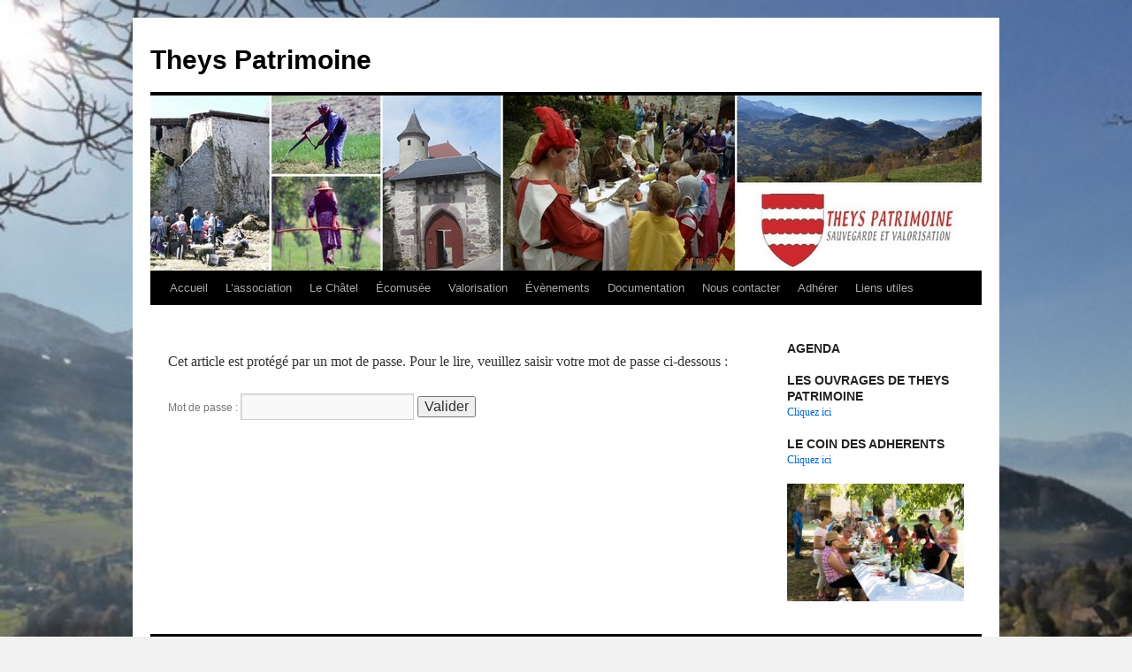

--- FILE ---
content_type: text/html; charset=UTF-8
request_url: http://theyspatrimoine.fr/page-adherents/
body_size: 4881
content:
<!DOCTYPE html>
<html lang="fr-FR">
<head>
<meta charset="UTF-8" />
<title>Theys Patrimoine</title>
<link rel="profile" href="http://gmpg.org/xfn/11" />
<link rel="stylesheet" type="text/css" media="all" href="http://theyspatrimoine.fr/wp-content/themes/twentyten/style.css" />
<link rel="pingback" href="http://theyspatrimoine.fr/xmlrpc.php" />
<link rel='dns-prefetch' href='//s.w.org' />
<link rel="alternate" type="application/rss+xml" title="Theys Patrimoine &raquo; Flux" href="https://theyspatrimoine.fr/feed/" />
<link rel="alternate" type="application/rss+xml" title="Theys Patrimoine &raquo; Flux des commentaires" href="https://theyspatrimoine.fr/comments/feed/" />
		<script type="text/javascript">
			window._wpemojiSettings = {"baseUrl":"https:\/\/s.w.org\/images\/core\/emoji\/11.2.0\/72x72\/","ext":".png","svgUrl":"https:\/\/s.w.org\/images\/core\/emoji\/11.2.0\/svg\/","svgExt":".svg","source":{"concatemoji":"http:\/\/theyspatrimoine.fr\/wp-includes\/js\/wp-emoji-release.min.js?ver=5.1"}};
			!function(a,b,c){function d(a,b){var c=String.fromCharCode;l.clearRect(0,0,k.width,k.height),l.fillText(c.apply(this,a),0,0);var d=k.toDataURL();l.clearRect(0,0,k.width,k.height),l.fillText(c.apply(this,b),0,0);var e=k.toDataURL();return d===e}function e(a){var b;if(!l||!l.fillText)return!1;switch(l.textBaseline="top",l.font="600 32px Arial",a){case"flag":return!(b=d([55356,56826,55356,56819],[55356,56826,8203,55356,56819]))&&(b=d([55356,57332,56128,56423,56128,56418,56128,56421,56128,56430,56128,56423,56128,56447],[55356,57332,8203,56128,56423,8203,56128,56418,8203,56128,56421,8203,56128,56430,8203,56128,56423,8203,56128,56447]),!b);case"emoji":return b=d([55358,56760,9792,65039],[55358,56760,8203,9792,65039]),!b}return!1}function f(a){var c=b.createElement("script");c.src=a,c.defer=c.type="text/javascript",b.getElementsByTagName("head")[0].appendChild(c)}var g,h,i,j,k=b.createElement("canvas"),l=k.getContext&&k.getContext("2d");for(j=Array("flag","emoji"),c.supports={everything:!0,everythingExceptFlag:!0},i=0;i<j.length;i++)c.supports[j[i]]=e(j[i]),c.supports.everything=c.supports.everything&&c.supports[j[i]],"flag"!==j[i]&&(c.supports.everythingExceptFlag=c.supports.everythingExceptFlag&&c.supports[j[i]]);c.supports.everythingExceptFlag=c.supports.everythingExceptFlag&&!c.supports.flag,c.DOMReady=!1,c.readyCallback=function(){c.DOMReady=!0},c.supports.everything||(h=function(){c.readyCallback()},b.addEventListener?(b.addEventListener("DOMContentLoaded",h,!1),a.addEventListener("load",h,!1)):(a.attachEvent("onload",h),b.attachEvent("onreadystatechange",function(){"complete"===b.readyState&&c.readyCallback()})),g=c.source||{},g.concatemoji?f(g.concatemoji):g.wpemoji&&g.twemoji&&(f(g.twemoji),f(g.wpemoji)))}(window,document,window._wpemojiSettings);
		</script>
		<style type="text/css">
img.wp-smiley,
img.emoji {
	display: inline !important;
	border: none !important;
	box-shadow: none !important;
	height: 1em !important;
	width: 1em !important;
	margin: 0 .07em !important;
	vertical-align: -0.1em !important;
	background: none !important;
	padding: 0 !important;
}
</style>
	<link rel='stylesheet' id='wp-block-library-css'  href='http://theyspatrimoine.fr/wp-includes/css/dist/block-library/style.min.css?ver=5.1' type='text/css' media='all' />
<link rel='stylesheet' id='tablepress-default-css'  href='http://theyspatrimoine.fr/wp-content/plugins/tablepress/css/default.min.css?ver=1.9' type='text/css' media='all' />
<link rel='https://api.w.org/' href='https://theyspatrimoine.fr/wp-json/' />
<link rel="EditURI" type="application/rsd+xml" title="RSD" href="https://theyspatrimoine.fr/xmlrpc.php?rsd" />
<link rel="wlwmanifest" type="application/wlwmanifest+xml" href="http://theyspatrimoine.fr/wp-includes/wlwmanifest.xml" /> 
<meta name="generator" content="WordPress 5.1" />
<link rel="canonical" href="https://theyspatrimoine.fr/page-adherents/" />
<link rel='shortlink' href='https://theyspatrimoine.fr/?p=518' />
<link rel="alternate" type="application/json+oembed" href="https://theyspatrimoine.fr/wp-json/oembed/1.0/embed?url=https%3A%2F%2Ftheyspatrimoine.fr%2Fpage-adherents%2F" />
<link rel="alternate" type="text/xml+oembed" href="https://theyspatrimoine.fr/wp-json/oembed/1.0/embed?url=https%3A%2F%2Ftheyspatrimoine.fr%2Fpage-adherents%2F&#038;format=xml" />
<style type="text/css" id="custom-background-css">
body.custom-background { background-image: url("http://theyspatrimoine.fr/wp-content/uploads/2018/03/P1050877.jpg"); background-position: center center; background-size: cover; background-repeat: no-repeat; background-attachment: fixed; }
</style>
	</head>

<body class="page-template-default page page-id-518 custom-background">
<div id="wrapper" class="hfeed">
	<div id="header">
		<div id="masthead">
			<div id="branding" role="banner">
								<div id="site-title">
					<span>
						<a href="https://theyspatrimoine.fr/" title="Theys Patrimoine" rel="home">Theys Patrimoine</a>
					</span>
				</div>
				<div id="site-description"></div>

										<img src="http://theyspatrimoine.fr/wp-content/uploads/2018/03/Bandeau-site-940-198.jpg" width="940" height="198" alt="" />
								</div><!-- #branding -->

			<div id="access" role="navigation">
			  				<div class="skip-link screen-reader-text"><a href="#content" title="Aller au contenu">Aller au contenu</a></div>
								<div class="menu-header"><ul id="menu-menu-1" class="menu"><li id="menu-item-1685" class="menu-item menu-item-type-post_type menu-item-object-page menu-item-home menu-item-1685"><a href="https://theyspatrimoine.fr/">Accueil</a></li>
<li id="menu-item-88" class="menu-item menu-item-type-post_type menu-item-object-page menu-item-has-children menu-item-88"><a href="https://theyspatrimoine.fr/lassociation/">L&rsquo;association</a>
<ul class="sub-menu">
	<li id="menu-item-2900" class="menu-item menu-item-type-post_type menu-item-object-page menu-item-2900"><a href="https://theyspatrimoine.fr/section-couture/">Section couture</a></li>
	<li id="menu-item-2905" class="menu-item menu-item-type-post_type menu-item-object-page menu-item-2905"><a href="https://theyspatrimoine.fr/section-outillage-traditionnel/">Section outillage traditionnel</a></li>
</ul>
</li>
<li id="menu-item-1409" class="menu-item menu-item-type-custom menu-item-object-custom menu-item-has-children menu-item-1409"><a href="#">Le Châtel</a>
<ul class="sub-menu">
	<li id="menu-item-1402" class="menu-item menu-item-type-post_type menu-item-object-page menu-item-1402"><a href="https://theyspatrimoine.fr/le-chatel/le-site/">Le site</a></li>
	<li id="menu-item-1396" class="menu-item menu-item-type-post_type menu-item-object-page menu-item-1396"><a href="https://theyspatrimoine.fr/le-chatel/faire-un-don/">Faire un don</a></li>
</ul>
</li>
<li id="menu-item-149" class="menu-item menu-item-type-post_type menu-item-object-page menu-item-149"><a href="https://theyspatrimoine.fr/ecomusee/">Écomusée</a></li>
<li id="menu-item-723" class="menu-item menu-item-type-custom menu-item-object-custom menu-item-has-children menu-item-723"><a>Valorisation</a>
<ul class="sub-menu">
	<li id="menu-item-295" class="menu-item menu-item-type-post_type menu-item-object-page menu-item-295"><a href="https://theyspatrimoine.fr/valorisation/chateau-jail/">Château Jail</a></li>
	<li id="menu-item-1071" class="menu-item menu-item-type-post_type menu-item-object-page menu-item-1071"><a href="https://theyspatrimoine.fr/valorisation/croix-de-theys/">Croix de Theys</a></li>
	<li id="menu-item-294" class="menu-item menu-item-type-post_type menu-item-object-page menu-item-294"><a href="https://theyspatrimoine.fr/valorisation/parcours-patrimonial/">Parcours patrimonial</a></li>
	<li id="menu-item-1070" class="menu-item menu-item-type-post_type menu-item-object-page menu-item-1070"><a href="https://theyspatrimoine.fr/valorisation/autres/">Autres</a></li>
</ul>
</li>
<li id="menu-item-730" class="menu-item menu-item-type-custom menu-item-object-custom menu-item-has-children menu-item-730"><a>Évènements</a>
<ul class="sub-menu">
	<li id="menu-item-777" class="menu-item menu-item-type-custom menu-item-object-custom menu-item-has-children menu-item-777"><a>Sorties patrimoniales</a>
	<ul class="sub-menu">
		<li id="menu-item-3380" class="menu-item menu-item-type-post_type menu-item-object-page menu-item-3380"><a href="https://theyspatrimoine.fr/sortie-patrimoniale-a-la-motte-castrale-dalbon-et-au-palais-ideal-du-facteur-cheval/">Sortie patrimoniale à la motte castrale d&rsquo;Albon et au palais idéal du facteur Cheval</a></li>
		<li id="menu-item-3639" class="menu-item menu-item-type-post_type menu-item-object-page menu-item-3639"><a href="https://theyspatrimoine.fr/26-mai-2024-visite-au-chateau-de-menthon/">26 mai 2024 Visite au château de Menthon</a></li>
		<li id="menu-item-3384" class="menu-item menu-item-type-post_type menu-item-object-page menu-item-3384"><a href="https://theyspatrimoine.fr/sortie-patrimoniale-a-st-vincent-de-mercuze-04-2022/">Sortie patrimoniale à St Vincent de Mercuze 04/2022</a></li>
		<li id="menu-item-153" class="menu-item menu-item-type-post_type menu-item-object-page menu-item-153"><a href="https://theyspatrimoine.fr/evenements/journees-du-patrimoine/">Journées du patrimoine</a></li>
		<li id="menu-item-1127" class="menu-item menu-item-type-post_type menu-item-object-page menu-item-1127"><a href="https://theyspatrimoine.fr/evenements/sorties-patrimoniales/village-musee-de-la-combe-de-savoie/">Village musée de la Combe de Savoie</a></li>
		<li id="menu-item-196" class="menu-item menu-item-type-post_type menu-item-object-page menu-item-196"><a href="https://theyspatrimoine.fr/evenements/sorties-patrimoniales/sortie-patrimoniale-a-la-grotte-chauvet/">Grotte Chauvet</a></li>
		<li id="menu-item-199" class="menu-item menu-item-type-post_type menu-item-object-page menu-item-199"><a href="https://theyspatrimoine.fr/evenements/sorties-patrimoniales/sortie-patrimoniale-a-saint-romain-en-gal/">Saint-Romain-en-Gal</a></li>
		<li id="menu-item-786" class="menu-item menu-item-type-post_type menu-item-object-page menu-item-786"><a href="https://theyspatrimoine.fr/evenements/sorties-patrimoniales/saint-chef/">Saint-Chef</a></li>
		<li id="menu-item-249" class="menu-item menu-item-type-post_type menu-item-object-page menu-item-249"><a href="https://theyspatrimoine.fr/evenements/sorties-patrimoniales/visite-de-la-micro-centrale-hydroelectrique-de-theys/">Microcentrale de Theys</a></li>
		<li id="menu-item-1080" class="menu-item menu-item-type-post_type menu-item-object-page menu-item-1080"><a href="https://theyspatrimoine.fr/evenements/sorties-patrimoniales/sorties-nature/">Sorties nature</a></li>
		<li id="menu-item-1749" class="menu-item menu-item-type-post_type menu-item-object-page menu-item-1749"><a href="https://theyspatrimoine.fr/evenements/sorties-patrimoniales/beauvoir-en-royans-et-saint-antoine-labbaye/">Beauvoir-en-Royans et Saint-Antoine-l&rsquo;Abbaye</a></li>
		<li id="menu-item-3133" class="menu-item menu-item-type-post_type menu-item-object-page menu-item-3133"><a href="https://theyspatrimoine.fr/https-theyspatrimoine-fr-wp-content-uploads-2022-09-la-motte-castrale-dalbon-2022-vd-pdf/">La tour d&rsquo;Albon (P.Vallier)</a></li>
		<li id="menu-item-3166" class="menu-item menu-item-type-post_type menu-item-object-page menu-item-3166"><a href="https://theyspatrimoine.fr/le-palais-ideal-du-facteur-cheval-jm-riche/">Le palais idéal du facteur Cheval</a></li>
	</ul>
</li>
	<li id="menu-item-779" class="menu-item menu-item-type-custom menu-item-object-custom menu-item-has-children menu-item-779"><a>Manifestations</a>
	<ul class="sub-menu">
		<li id="menu-item-3632" class="menu-item menu-item-type-post_type menu-item-object-page menu-item-3632"><a href="https://theyspatrimoine.fr/02-decembre-2024-concert-de-noel-a-theys/">02 décembre 2024 concert de Noël à Theys)</a></li>
		<li id="menu-item-3619" class="menu-item menu-item-type-post_type menu-item-object-page menu-item-3619"><a href="https://theyspatrimoine.fr/vendredi-8-novembre-2024-visite-du-musee-savoisien-a-chambery/">Vendredi 8 Novembre 2024 Visite du musée savoisien à Chambéry</a></li>
		<li id="menu-item-3610" class="menu-item menu-item-type-post_type menu-item-object-page menu-item-3610"><a href="https://theyspatrimoine.fr/journees-europeennes-du-patrimoine-21-09-2024/">Journées Européennes du Patrimoine 21 – 09 – 2024</a></li>
		<li id="menu-item-3623" class="menu-item menu-item-type-post_type menu-item-object-page menu-item-3623"><a href="https://theyspatrimoine.fr/01-06-2024-eskapade-en-turakie-theys/">01/06/2024 Eskapade en Turakie / Theys</a></li>
		<li id="menu-item-3614" class="menu-item menu-item-type-post_type menu-item-object-page menu-item-3614"><a href="https://theyspatrimoine.fr/concert-jeudi-4-juillet-au-profit-du-chatel-de-theys/">Concert jeudi 4 juillet 2024 au profit du Châtel de THEYS</a></li>
		<li id="menu-item-3628" class="menu-item menu-item-type-post_type menu-item-object-page menu-item-3628"><a href="https://theyspatrimoine.fr/succes-des-jep-16-et-17-septembre-2023/">Succès des JEP 16 et 17 septembre 2023</a></li>
		<li id="menu-item-3370" class="menu-item menu-item-type-post_type menu-item-object-page menu-item-3370"><a href="https://theyspatrimoine.fr/reconstitution-historique-2022/">Reconstitution historique 2022</a></li>
		<li id="menu-item-3365" class="menu-item menu-item-type-post_type menu-item-object-page menu-item-3365"><a href="https://theyspatrimoine.fr/concert-2023/">Concert de rentrée 2022</a></li>
		<li id="menu-item-3377" class="menu-item menu-item-type-post_type menu-item-object-page menu-item-3377"><a href="https://theyspatrimoine.fr/concert-de-musique-medievale-2022/">Concert de musique médiévale 2022</a></li>
		<li id="menu-item-1627" class="menu-item menu-item-type-post_type menu-item-object-page menu-item-1627"><a href="https://theyspatrimoine.fr/evenements/manifestations/concert-de-noel-2018/">Concert de Noël 2018</a></li>
		<li id="menu-item-126" class="menu-item menu-item-type-post_type menu-item-object-page menu-item-126"><a href="https://theyspatrimoine.fr/evenements/manifestations/si-theys-metait-conte/">Si Theys m&rsquo;était conté</a></li>
		<li id="menu-item-476" class="menu-item menu-item-type-post_type menu-item-object-page menu-item-476"><a href="https://theyspatrimoine.fr/evenements/manifestations/medievales/">Médiévales</a></li>
		<li id="menu-item-480" class="menu-item menu-item-type-post_type menu-item-object-page menu-item-480"><a href="https://theyspatrimoine.fr/evenements/manifestations/meiou/">Meïou</a></li>
		<li id="menu-item-226" class="menu-item menu-item-type-post_type menu-item-object-page menu-item-226"><a href="https://theyspatrimoine.fr/evenements/manifestations/theys-patrimoine-a-fete-ses-5-ans/">Déjà 5 ans !</a></li>
	</ul>
</li>
	<li id="menu-item-161" class="menu-item menu-item-type-post_type menu-item-object-page menu-item-161"><a href="https://theyspatrimoine.fr/evenements/conferences/">Conférences</a></li>
	<li id="menu-item-125" class="menu-item menu-item-type-post_type menu-item-object-page menu-item-125"><a href="https://theyspatrimoine.fr/evenements/visites-de-village/">Visites de village</a></li>
</ul>
</li>
<li id="menu-item-731" class="menu-item menu-item-type-custom menu-item-object-custom menu-item-has-children menu-item-731"><a>Documentation</a>
<ul class="sub-menu">
	<li id="menu-item-175" class="menu-item menu-item-type-post_type menu-item-object-page menu-item-175"><a href="https://theyspatrimoine.fr/documentation/publications/">Publications</a></li>
	<li id="menu-item-173" class="menu-item menu-item-type-post_type menu-item-object-page menu-item-173"><a href="https://theyspatrimoine.fr/documentation/la-lettre/">La lettre</a></li>
	<li id="menu-item-178" class="menu-item menu-item-type-post_type menu-item-object-page menu-item-178"><a href="https://theyspatrimoine.fr/documentation/fonds-documentaire/">Fonds documentaire</a></li>
	<li id="menu-item-914" class="menu-item menu-item-type-post_type menu-item-object-page menu-item-914"><a href="https://theyspatrimoine.fr/documentation/medias/">Médias</a></li>
</ul>
</li>
<li id="menu-item-184" class="menu-item menu-item-type-post_type menu-item-object-page menu-item-184"><a href="https://theyspatrimoine.fr/nous-contacter/">Nous contacter</a></li>
<li id="menu-item-183" class="menu-item menu-item-type-post_type menu-item-object-page menu-item-183"><a href="https://theyspatrimoine.fr/adherer/">Adhérer</a></li>
<li id="menu-item-87" class="menu-item menu-item-type-post_type menu-item-object-page menu-item-87"><a href="https://theyspatrimoine.fr/liens-utiles/">Liens utiles</a></li>
</ul></div>			</div><!-- #access -->
		</div><!-- #masthead -->
	</div><!-- #header -->

	<div id="main">

		<div id="container">
			<div id="content" role="main">

			

				<div id="post-518" class="post-518 page type-page status-publish post-password-required hentry">
											<h1 class="entry-title"></h1>
					
					<div class="entry-content">
						<form action="https://theyspatrimoine.fr/wp-login.php?action=postpass" class="post-password-form" method="post">
<p>Cet article est protégé par un mot de passe. Pour le lire, veuillez saisir votre mot de passe ci-dessous :</p>
<p><label for="pwbox-518">Mot de passe : <input name="post_password" id="pwbox-518" type="password" size="20" /></label> <input type="submit" name="Submit" value="Valider" /></p>
</form>
																	</div><!-- .entry-content -->
				</div><!-- #post-## -->

				
			<div id="comments">
				<p class="nopassword">Cet article est protégé par un mot de passe. Saisissez le mot de passe pour lire les commentaires.</p>
			</div><!-- #comments -->


			</div><!-- #content -->
		</div><!-- #container -->


		<div id="primary" class="widget-area" role="complementary">
			<ul class="xoxo">

<li id="text-3" class="widget-container widget_text"><h3 class="widget-title">AGENDA</h3>			<div class="textwidget"></div>
		</li><li id="text-5" class="widget-container widget_text"><h3 class="widget-title">LES OUVRAGES DE THEYS PATRIMOINE</h3>			<div class="textwidget"><p><a href="http://theyspatrimoine.fr/documentation/publications/">Cliquez ici</a></p>
</div>
		</li><li id="text-4" class="widget-container widget_text"><h3 class="widget-title">LE COIN DES ADHERENTS</h3>			<div class="textwidget"><p><a href="http://theyspatrimoine.fr/page-adherents/">Cliquez ici</a></p>
<p><img class="alignnone size-medium wp-image-220" src="http://theyspatrimoine.fr/wp-content/uploads/2018/03/01_337x225-100-300x200.jpg" alt="" width="300" height="200" /></p>
</div>
		</li>			</ul>
		</div><!-- #primary .widget-area -->


		<div id="secondary" class="widget-area" role="complementary">
			<ul class="xoxo">
							</ul>
		</div><!-- #secondary .widget-area -->

	</div><!-- #main -->

	<div id="footer" role="contentinfo">
		<div id="colophon">



			<div id="site-info">
				<a href="https://theyspatrimoine.fr/" title="Theys Patrimoine" rel="home">
					Theys Patrimoine				</a>
			</div><!-- #site-info -->

			<div id="site-generator">
								
			</div><!-- #site-generator -->

		</div><!-- #colophon -->
	</div><!-- #footer -->

</div><!-- #wrapper -->

<script type='text/javascript' src='http://theyspatrimoine.fr/wp-includes/js/comment-reply.min.js?ver=5.1'></script>
<script type='text/javascript' src='http://theyspatrimoine.fr/wp-includes/js/wp-embed.min.js?ver=5.1'></script>
</body>
</html>
